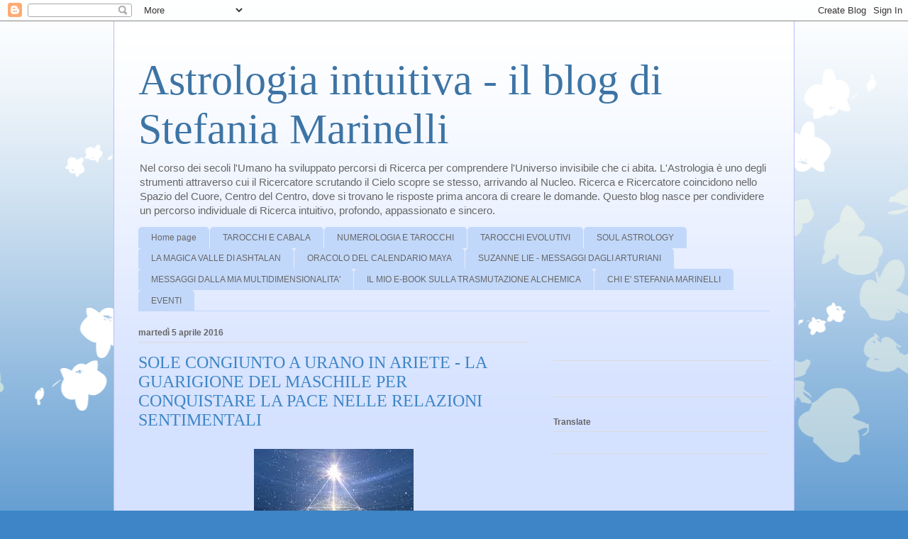

--- FILE ---
content_type: text/html; charset=utf-8
request_url: https://www.google.com/recaptcha/api2/aframe
body_size: 265
content:
<!DOCTYPE HTML><html><head><meta http-equiv="content-type" content="text/html; charset=UTF-8"></head><body><script nonce="9-A2cskMJtTfy-07oFmpxA">/** Anti-fraud and anti-abuse applications only. See google.com/recaptcha */ try{var clients={'sodar':'https://pagead2.googlesyndication.com/pagead/sodar?'};window.addEventListener("message",function(a){try{if(a.source===window.parent){var b=JSON.parse(a.data);var c=clients[b['id']];if(c){var d=document.createElement('img');d.src=c+b['params']+'&rc='+(localStorage.getItem("rc::a")?sessionStorage.getItem("rc::b"):"");window.document.body.appendChild(d);sessionStorage.setItem("rc::e",parseInt(sessionStorage.getItem("rc::e")||0)+1);localStorage.setItem("rc::h",'1769527577432');}}}catch(b){}});window.parent.postMessage("_grecaptcha_ready", "*");}catch(b){}</script></body></html>

--- FILE ---
content_type: text/plain
request_url: https://www.google-analytics.com/j/collect?v=1&_v=j102&a=1578455117&t=pageview&_s=1&dl=https%3A%2F%2Fashtalan.blogspot.com%2F2016%2F04%2Fsole-congiunto-urano-in-ariete-la.html&ul=en-us%40posix&dt=Astrologia%20intuitiva%20-%20il%20blog%20di%20Stefania%20Marinelli%3A%20SOLE%20CONGIUNTO%20A%20URANO%20IN%20ARIETE%20-%20LA%20GUARIGIONE%20DEL%20MASCHILE%20PER%20CONQUISTARE%20LA%20PACE%20NELLE%20RELAZIONI%20SENTIMENTALI&sr=1280x720&vp=1280x720&_u=IEBAAAABAAAAACAAI~&jid=252411403&gjid=1021965531&cid=610679467.1769527576&tid=UA-44873467-1&_gid=1555052080.1769527576&_r=1&_slc=1&z=840401091
body_size: -452
content:
2,cG-ZW41P8Z8SK